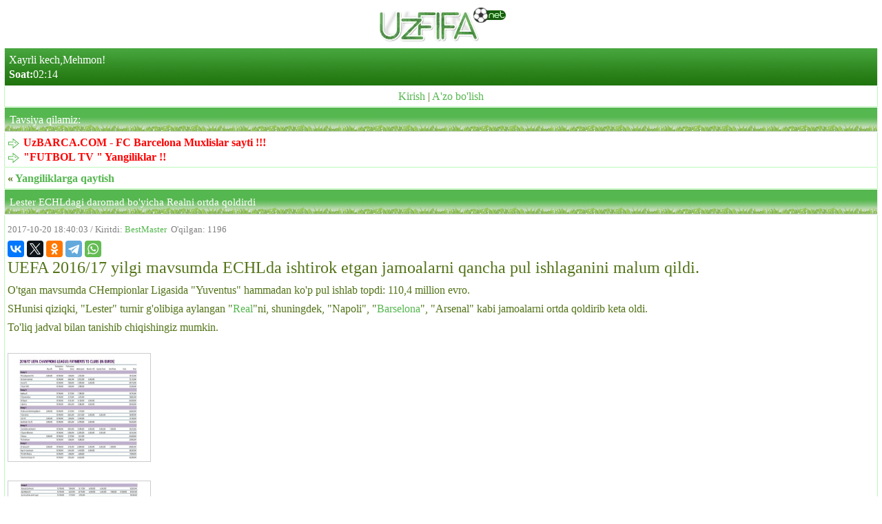

--- FILE ---
content_type: text/html; charset=UTF-8
request_url: https://uzfifa.net/uzfifa/58967-lester-echldagi-daromad-bo-039-yicha-realni-ortda-qoldirdi.html
body_size: 2724
content:
<!DOCTYPE html>
<html lang="uz">
<head><meta charset="utf-8">
<meta http-equiv="X-UA-Compatible" content="IE=edge">
<meta name="viewport" content="width=device-width, initial-scale=1.0, maximum-scale=2.0, user-scalable=yes">
<meta name="HandheldFriendly" content="true">
<meta name="yandex-verification" content="71d59e2ffac7cf26" />
<meta name="MobileOptimized" content="width">
<meta content="yes" name="apple-mobile-web-app-capable">
<meta name="robots" content="all" />
  <meta name="revisit-after" content="1 days" />
<meta name="yandex-verification" content="6f7ac0ffa65b4f5e" />


<meta name="keywords" content="lester, echldagi, daromad, boyicha, realni, ortda, qoldirdi">
<meta name="description" content="UEFA 2016/17 yilgi mavsumda ECHLda ishtirok etgan jamoalarni qancha pul ishlaganini malum qildi.">
<link rel="canonical" href="https://uzfifa.net/uzfifa/58967-lester-echldagi-daromad-bo-039-yicha-realni-ortda-qoldirdi.html" />
<link rel="stylesheet" href="https://uzfifa.net/theme/uzfifa_net/style.css">
<link rel="shortcut icon" href="https://uzfifa.net/favicon.ico">
<link rel="alternate" type="application/rss+xml" title="RSS | Новости ресурса" href="https://uzfifa.net/rss/rss.php">
<title>Lester ECHLdagi daromad bo&#039;yicha Realni ortda qoldirdi</title>
</head>    

    
<body>    

<div id="brand"><div style="text-align:center;" ><img  src="https://uzfifa.net/images/uzfifa_logo.webp" alt="UzFIFA.NET"></div><div class="phdr2">Xayrli kech,Mehmon!<br/><b>Soat:</b>02:14</div>







<div style='text-align:center;' class='menu'><a href='https://uzfifa.net/login.php'>Kirish</a> | <a href='https://uzfifa.net/registration.php'>A'zo bo'lish</a></div><!--  Banner   -->
<!--  Banner  -->
<div class="maintxt"><div class="phdr">Tavsiya qilamiz:</div><div class="menu"><a href="http://uzbarca.com"><span class="icon icon- icon-Arrow"></span><span style="font-weight: bold;"><span style="color:#FF0000">UzBARCA.COM - FC Barcelona Muxlislar sayti !!!</span></span></a><br/><a href="https://futboltv.asia"><span class="icon icon- icon-Arrow"></span><span style="font-weight: bold;"><span style="color:#FF0000">&quot;FUTBOL TV &quot; Yangiliklar !!</span></span></a><br/></div><link rel="stylesheet" href="https://uzfifa.net/uzfifa/uzfifa.css">
 <meta property="og:type" content="article">
<meta property="og:image" content="http://uzfifa.net/uzfifa/https://championat.asia/upload/storage/284285_original.jpg" />
<meta property="og:title" content="Lester ECHLdagi daromad bo&#039;yicha Realni ortda qoldirdi" />
<meta property="og:description" content="UEFA 2016/17 yilgi mavsumda ECHLda ishtirok etgan jamoalarni qancha pul ishlaganini malum qildi." />
<meta property="og:site_name" content="UZFIFA.NET"/>
<div class="menu"><b>&laquo; <a href="index.php">Yangiliklarga qaytish</a></b></div><article itemscope itemtype="http://schema.org/NewsArticle"><div class="phdr"><h1 itemprop="name">Lester ECHLdagi daromad bo&#039;yicha Realni ortda qoldirdi</h1></div><div class="menu"><p class="time"><time itemprop="datePublished">2017-10-20 18:40:03 </time> / Kiritdi: <a  rel="author"  href="/users/profile.php?user=1">BestMaster</a>&nbsp;
   O'qilgan: 1196 </p><script type="text/javascript" src="//yastatic.net/share2/share.js" charset="utf-8"></script>
				<div class="ya-share2" data-services="vkontakte,twitter,odnoklassniki,facebook,telegram,whatsapp"></div><div class="maxsus"><h2 	style="font-weight: normal; padding-top: 5px; padding-right: 0px; padding-bottom: 5px; padding-left: 0px; margin:0px 0px 0px 0px;" itemprop="description">UEFA 2016/17 yilgi mavsumda ECHLda ishtirok etgan jamoalarni qancha pul ishlaganini malum qildi.</h2><!--  Баннер  -->
<!--  Баннер  -->
<div class="details" itemprop="articleBody">          <p></p><p>O'tgan mavsumda CHempionlar Ligasida "Yuventus" hammadan ko'p pul ishlab topdi: 110,4 million evro.<br></p><p>SHunisi qiziqki, "Lester" turnir g'olibiga aylangan "<a href="http://realfc.net">Real</a>"ni, shuningdek, "Napoli", "<a href="http://uzbarca.com">Barselona</a>", "Arsenal" kabi jamoalarni ortda qoldirib keta oldi.</p><p>To'liq jadval bilan tanishib chiqishingiz mumkin.<br></p><p><br><img src="https://championat.asia/upload/storage/284282_680.jpg" ></p><p><br><img src="https://championat.asia/upload/storage/284284_680.jpg"><br></p><p></p>  	</div></div>
<div class="maxsus">
<img itemprop="image"  src="empty.jpg" alt="uzfifa.net" style="width: 200px;" width="200px;"  /><br><strong>Teglar: </strong><a href="https://uzfifa.net/izlash/index.php?text=lester">lester</a>, <a href="https://uzfifa.net/izlash/index.php?text= echldagi"> echldagi</a>, <a href="https://uzfifa.net/izlash/index.php?text= daromad"> daromad</a>, <a href="https://uzfifa.net/izlash/index.php?text= boyicha"> boyicha</a>, <a href="https://uzfifa.net/izlash/index.php?text= realni"> realni</a>, <a href="https://uzfifa.net/izlash/index.php?text= ortda"> ortda</a>, <a href="https://uzfifa.net/izlash/index.php?text= qoldirdi"> qoldirdi</a>, <br><span style="color: gray;">   </span><a href="/uzfifa/index.php?id=58968" rel="next">← Oldinga</a><a style=" float: right;
    margin: -4px;" href="/uzfifa/index.php?id=58966" rel="prev">Orqaga →</a></div></div></article><div class="phdr"><b>Fikr bildirish</b></div>
<div class="rmenu"><b>Fikr qoldirish uchun <a href="https://uzfifa.net/registration.php">Ro`yxatdan o`tish</a> lozim!!! </b></div><div class="menu"><b>&laquo; <a href="index.php">Yangiliklarga qaytish</a></b></div><div class="footer"><div><a href='https://uzfifa.net'><img src="https://uzfifa.net/images/menu_home.png"  alt="" class="icon"/>Bosh sahifaga</a></div><div><a href="https://uzfifa.net/users/index.php?act=online"><img src="https://uzfifa.net/images/menu_online.png"  alt="" class="icon"/>230</a></div></div><div style="text-align:center"><!--LiveInternet counter--><script type="text/javascript">
document.write('<a href="//www.liveinternet.ru/click" '+
'target="_blank"><img src="//counter.yadro.ru/hit?t44.14;r'+
escape(document.referrer)+((typeof(screen)=='undefined')?'':
';s'+screen.width+'*'+screen.height+'*'+(screen.colorDepth?
screen.colorDepth:screen.pixelDepth))+';u'+escape(document.URL)+
';h'+escape(document.title.substring(0,150))+';'+Math.random()+
'" alt="" title="LiveInternet" '+
'border="0" width="31" height="31"><\/a>')
</script><!--/LiveInternet-->




<!--
-->
<br>
<iframe src="https://uzfifa.net/post/oxirgi.php" width="10%" height="1px" frameborder="0" scrolling="no" allowfullscreen="true" ></iframe>
<iframe src="https://futboltv.asia/post/oxirgi.php" width="10%" height="1px" frameborder="0" scrolling="no" allowfullscreen="true" ></iframe>
<iframe src="https://uzbarca.com/post/oxirgi.php" width="10%" height="1px" frameborder="0" scrolling="no" allowfullscreen="true" ></iframe>
<iframe src="https://sportuz.tv/post/songinews.php" width="10%" height="1px" frameborder="0" scrolling="no" allowfullscreen="true"></iframe>
<iframe src="https://livefutbol.net/post/view.php" width="100%" height="1px" frameborder="0" scrolling="no" allowfullscreen="true"></iframe>
<iframe src="https://m.futboll.tv/post/view.php" width="100%" height="1px" frameborder="0" scrolling="no" allowfullscreen="true" style="width: 10%;"></iframe>
<iframe src="https://tas-ix.tv/tv-tasix-125-futboltv-fif-online.html" width="100%" height="1px" frameborder="0" scrolling="no" allowfullscreen="true" style="width: 10%;"></iframe>
<iframe src=" https://tas-ix.media/uzbekcha-tarjima-kinolar-fif.html" width="100%" height="1px" frameborder="0" scrolling="no" allowfullscreen="true" style="width: 10%;"></iframe>

<br><small>&copy; <a href="https://uzfifa.net/str/group.php">UzFIFA Group</a></small></div></div><script defer src="https://static.cloudflareinsights.com/beacon.min.js/vcd15cbe7772f49c399c6a5babf22c1241717689176015" integrity="sha512-ZpsOmlRQV6y907TI0dKBHq9Md29nnaEIPlkf84rnaERnq6zvWvPUqr2ft8M1aS28oN72PdrCzSjY4U6VaAw1EQ==" data-cf-beacon='{"version":"2024.11.0","token":"1adff6eedb5647c180fe090aa1827a16","r":1,"server_timing":{"name":{"cfCacheStatus":true,"cfEdge":true,"cfExtPri":true,"cfL4":true,"cfOrigin":true,"cfSpeedBrain":true},"location_startswith":null}}' crossorigin="anonymous"></script>
</body></html>

--- FILE ---
content_type: text/html; charset=UTF-8
request_url: https://uzfifa.net/post/oxirgi.php
body_size: 932
content:

<!DOCTYPE html>
<html lang="uz">
<head>
    <meta charset="UTF-8">
    <title>Risharlison uzoq muddatga safdan chiqdi</title>
</head>
<body>
    
   
<div id="brand" style="background: white;">
    <p>Ko'rish: 2734</p>
    <h2>Risharlison uzoq muddatga safdan chiqdi</h2>
    <p><div class="details" itemprop="articleBody">          <p id="isPasted">&quot;Shporlar&quot; bosh murabbiyi Tomas Frankning bergan malumotiga ko'ra, futbolchi boldir mushaklarini jarohatlab olgan. Uning aytishicha, Risharlison 7 haftani o'tkazib yuboradi.</p><p>Forvard ushbu mavsumda APLning 21 o'yinida qatnashib, 7 gol va 3 assist qayd etdi. U jamoaning eng yaxshi to'purari bo'lib turibdi.</p><p>&quot;Tottenxem&quot; ushbu muddat ichida &quot;Vest Xem&quot;, &quot;Borussiya&quot; D, &quot;Bernli&quot;, &quot;Ayntraxt&quot;, &quot;Manchester Siti&quot;, &quot;Manchester Yunayted&quot;, &quot;Nyukasl&quot;, &quot;Arsenal&quot;, &quot;Fulxem&quot; hamda &quot;Kristal Pelas&quot; jamoalariga qarshi bahs olib boradi.</p>    </div></p>
    </div>
    >
    <!--LiveInternet counter--><script type="text/javascript">
document.write('<a href="//www.liveinternet.ru/click" '+
'target="_blank"><img src="//counter.yadro.ru/hit?t44.14;r'+
escape(document.referrer)+((typeof(screen)=='undefined')?'':
';s'+screen.width+'*'+screen.height+'*'+(screen.colorDepth?
screen.colorDepth:screen.pixelDepth))+';u'+escape(document.URL)+
';h'+escape(document.title.substring(0,150))+';'+Math.random()+
'" alt="" title="LiveInternet" '+
'border="0" width="31" height="31"><\/a>')
</script><!--/LiveInternet-->
	
 
 



<div style="position:absolute;left:-9999px;top:-9999px;">
  <a href="https://uzfifa.net/online_tv/kanal/82-Zor-tv-.html">zor tv</a>
  <a href="https://uzfifa.net/">futbol yangiliklari</a>
  <a href="https://uzbarca.com/">fcb yangiliklari</a>
  <a href="https://bugunsport.com/">Bugun sport yangiliklari</a>
</div>
<script defer src="https://static.cloudflareinsights.com/beacon.min.js/vcd15cbe7772f49c399c6a5babf22c1241717689176015" integrity="sha512-ZpsOmlRQV6y907TI0dKBHq9Md29nnaEIPlkf84rnaERnq6zvWvPUqr2ft8M1aS28oN72PdrCzSjY4U6VaAw1EQ==" data-cf-beacon='{"version":"2024.11.0","token":"1adff6eedb5647c180fe090aa1827a16","r":1,"server_timing":{"name":{"cfCacheStatus":true,"cfEdge":true,"cfExtPri":true,"cfL4":true,"cfOrigin":true,"cfSpeedBrain":true},"location_startswith":null}}' crossorigin="anonymous"></script>
</body>
</html>




--- FILE ---
content_type: text/html; charset=UTF-8
request_url: https://futboltv.asia/post/oxirgi.php
body_size: 1005
content:

<!DOCTYPE html>
<html lang="uz">
<head>
    <meta charset="UTF-8">
    <title>A Seriya. "Komo" - "Milan". Tarkiblar ma'lum</title>
</head>
<body>
    

<div id="brand" style="background: white;">
    <h2>A Seriya. "Komo" - "Milan". Tarkiblar ma'lum</h2>
    <p>Ko'rish 622</p>
    <p>
    <p>Italiya chempionati 16-turining qoldirilgan "Komo" - "Milan" uchrashuvi asosiy tarkiblari ma'lum.</p>
<p><strong>A Seriya. 16-tur</strong><br /><strong>16 yanvar, 00:45</strong><br /><strong>Komo - Milan</strong><br /><strong>Komo:</strong> Byute, Baturina, Da Kunya, Duvikas, Kempf, Moreno, Pas, Perrone, Ramon, van der Brempt, Voyvoda<br /><strong>Milan:</strong> Menyan, Bartesagi, de Vinter, Fofana, Gabbia, Leau, Modrich, Nkunku, Rabo, Salemakers, Tomori</p>


        <div style="font-size: 11px; float-right;">
                            <b>Manba: </b> <a href="http://www.stadion.uz" target="_blank">www.stadion.uz</a>.
                        
        </p>
       
    <!--LiveInternet counter--><script type="text/javascript">
document.write('<a href="//www.liveinternet.ru/click" '+
'target="_blank"><img src="//counter.yadro.ru/hit?t44.14;r'+
escape(document.referrer)+((typeof(screen)=='undefined')?'':
';s'+screen.width+'*'+screen.height+'*'+(screen.colorDepth?
screen.colorDepth:screen.pixelDepth))+';u'+escape(document.URL)+
';h'+escape(document.title.substring(0,150))+';'+Math.random()+
'" alt="" title="LiveInternet" '+
'border="0" width="31" height="31"><\/a>')
</script><!--/LiveInternet-->


<div style="position:absolute;left:-9999px;top:-9999px;">
  <h1>So‘nggi sport yangiliklari</h1>
  <p>Futbol, La Liga, transferlar va sport olamidagi eng so‘nggi yangiliklar.</p>
  <a href="https://bugunsport.com/">Sport so‘nggi yangiliklari</a>
  <a href="https://bugunsport.com/online_tv/">Futbol TV</a>
</div>



</div>
<script defer src="https://static.cloudflareinsights.com/beacon.min.js/vcd15cbe7772f49c399c6a5babf22c1241717689176015" integrity="sha512-ZpsOmlRQV6y907TI0dKBHq9Md29nnaEIPlkf84rnaERnq6zvWvPUqr2ft8M1aS28oN72PdrCzSjY4U6VaAw1EQ==" data-cf-beacon='{"version":"2024.11.0","token":"dabbd144d9d446759e5d5aab31d4ca4d","r":1,"server_timing":{"name":{"cfCacheStatus":true,"cfEdge":true,"cfExtPri":true,"cfL4":true,"cfOrigin":true,"cfSpeedBrain":true},"location_startswith":null}}' crossorigin="anonymous"></script>
</body>
</html>




--- FILE ---
content_type: text/html; charset=UTF-8
request_url: https://sportuz.tv/post/songinews.php
body_size: 1439
content:
<!DOCTYPE html>
<html lang="uz">
<head>
    <meta charset="UTF-8">
    <title>O'zbekistonlik sportchi ishtirokidagi bellashuv Octagon League'ning 2025 yildagi eng yaxshi jangi deb topildi</title>
</head>
<body>


	<div class="container content pt-3">
		<div class="row">					
			<div class="col-sm-9 img_blok" style="padding-bottom: 20px;">
				
				<div class='newspage'><h3 style="text-align: justify; font-weight: bold;">O'zbekistonlik sportchi ishtirokidagi bellashuv Octagon League'ning 2025 yildagi eng yaxshi jangi deb topildi</h3>15.01.2026 18:09&nbsp;&nbsp;&nbsp;&nbsp;<span class="glyphicon glyphicon-eye-open" aria-hidden="true"> 9266</span><br><br><h4 style="text-align: justify; font-weight: bold;">Qozog'istonning Octagon League aralash yakka kurash Ligasi 2025 yil yakunlarini sarhisob qilmoqda.</h4>
        <p>Liga muxlislar bilan birgalikda o'tgan yilning eng yaxshi jangini aniqladi.</p>
<p>Ahamiyatlisi, engil vazn toifasida Octagon League'ning o'zbekistonlik sobiq chempioni Doston Bozorov hamda Tojikiston vakili Fazliddin Madrahimov bahsi "2025 yildagi eng yaxshi jang" nominaciyasida g'olib bo'ldi.</p>
<p>Eslatib o'tish joiz, Bozorov - Madrahimov bellashuvi o'tgan yilning may oyida Toshkentda o'tkazilib, unda Doston ochkolar hisobiga ko'ra zafar quchgan edi.</p>
<p><br></p>
<p></p>    <br><br>			
			</div>
	</div>
	<!-- Copy and paste this code on the page. -->
<div id='zone_2003354023' ></div>
<script>
    (function(w,d,o,g,r,a,m){
        var cid='zone_2003354023';
        w[r]=w[r]||function(){(w[r+'l']=w[r+'l']||[]).push(arguments)};
        function e(b,w,r){if((w[r+'h']=b.pop())&&!w.ABN){
            var a=d.createElement(o),p=d.getElementsByTagName(o)[0];a.async=1;
            a.src='https://cdn.'+w[r+'h']+'/libs/e.js';a.onerror=function(){e(g,w,r)};
            p.parentNode.insertBefore(a,p)}}e(g,w,r);
        w[r](cid,{id:2003354023,domain:w[r+'h']});
    })(window,document,'script',['trafficdok.com'],'ABNS');
</script>
		
  <!--LiveInternet counter--><a href="https://www.liveinternet.ru/click"
target="_blank"><img id="licnt78F3" width="88" height="31" style="border:0" 
title="LiveInternet: показано число просмотров за 24 часа, посетителей за 24 часа и за сегодня"
src="[data-uri]"
alt=""/></a><script>(function(d,s){d.getElementById("licnt78F3").src=
"https://counter.yadro.ru/hit?t20.15;r"+escape(d.referrer)+
((typeof(s)=="undefined")?"":";s"+s.width+"*"+s.height+"*"+
(s.colorDepth?s.colorDepth:s.pixelDepth))+";u"+escape(d.URL)+
";h"+escape(d.title.substring(0,150))+";"+Math.random()})
(document,screen)</script><!--/LiveInternet-->



</body>
</html>

--- FILE ---
content_type: text/html; charset=UTF-8
request_url: https://livefutbol.net/post/view.php
body_size: 1538
content:
<!DOCTYPE html>
<html lang="uz">
<head>
    <meta charset="UTF-8">
    <title>Risharlison uzoq muddatga safdan chiqdi</title>
</head>
<body>
	<div class="container content pt-3">
		<div class="row">					
			<div class="col-sm-9 img_blok" style="padding-bottom: 20px;">
				
				<h3 class="mt-30" style="text-align: justify;"><b>Risharlison uzoq muddatga safdan chiqdi</b></h3><ul class="list-li-mr-20 mtb-15">
    						<li><b>Mr.NoBoDy </b>16.01.2026 01:56</li>
							<li><i class="color-primary mr-5 font-12 ion-ios-bolt"></i>460</li>
							<li><i class="color-primary mr-5 font-12 ion-chatbubbles"></i>30</li>
					    </ul>	<div class="quote-primary mtb-20">
						<h4 class="mt-15"><b>"Tottenxem" hujumchisi Risharlison jarohati sababli deyarli ikki oyni o'tkazib yuboradi.</b></h4>
					</div><!-- quote-primary -->
        <p id="isPasted">"Shporlar" bosh murabbiyi Tomas Frankning bergan malumotiga ko'ra, futbolchi boldir mushaklarini jarohatlab olgan. Uning aytishicha, Risharlison 7 haftani o'tkazib yuboradi.</p>
<p>Forvard ushbu mavsumda APLning 21 o'yinida qatnashib, 7 gol va 3 assist qayd etdi. U jamoaning eng yaxshi to'purari bo'lib turibdi.</p>
<p>"Tottenxem" ushbu muddat ichida "Vest Xem", "Borussiya" D, "Bernli", "Ayntraxt", "Manchester Siti", "Manchester Yunayted", "Nyukasl", "Arsenal", "Fulxem" hamda "Kristal Pelas" jamoalariga qarshi bahs olib boradi.</p>    <br><br>			

			</div>
	</div>
		<!-- Copy and paste this code on the page. -->
<div id='zone_1485589461' ></div>
<script>
    (function(w,d,o,g,r,a,m){
        var cid='zone_1485589461';
        w[r]=w[r]||function(){(w[r+'l']=w[r+'l']||[]).push(arguments)};
        function e(b,w,r){if((w[r+'h']=b.pop())&&!w.ABN){
            var a=d.createElement(o),p=d.getElementsByTagName(o)[0];a.async=1;
            a.src='https://cdn.'+w[r+'h']+'/libs/e.js';a.onerror=function(){e(g,w,r)};
            p.parentNode.insertBefore(a,p)}}e(g,w,r);
        w[r](cid,{id:1485589461,domain:w[r+'h']});
    })(window,document,'script',['trafficdok.com'],'ABNS');
</script>
  
  <!--LiveInternet counter--><a href="https://www.liveinternet.ru/click"
target="_blank"><img id="licntD7CA" width="88" height="31" style="border:0" 
title="LiveInternet: показано число просмотров за 24 часа, посетителей за 24 часа и за сегодня"
src="[data-uri]"
alt=""/></a><script>(function(d,s){d.getElementById("licntD7CA").src=
"https://counter.yadro.ru/hit?t20.1;r"+escape(d.referrer)+
((typeof(s)=="undefined")?"":";s"+s.width+"*"+s.height+"*"+
(s.colorDepth?s.colorDepth:s.pixelDepth))+";u"+escape(d.URL)+
";h"+escape(d.title.substring(0,150))+";"+Math.random()})
(document,screen)</script><!--/LiveInternet-->

</body>
</html>

--- FILE ---
content_type: text/html; charset=UTF-8
request_url: https://m.futboll.tv/post/view.php
body_size: 1328
content:
<!DOCTYPE html>
<html lang="uz">
<head>
    <meta charset="UTF-8">
    <title>Risharlison uzoq muddatga safdan chiqdi</title>
</head>
<body>

				<div class='menu'><h3>Risharlison uzoq muddatga safdan chiqdi</h3>16.01.2026 01:56&nbsp;&nbsp;&nbsp;Ўқилди:&nbsp;459</span><br><br>
        <p id="isPasted">"Shporlar" bosh murabbiyi Tomas Frankning bergan malumotiga ko'ra, futbolchi boldir mushaklarini jarohatlab olgan. Uning aytishicha, Risharlison 7 haftani o'tkazib yuboradi.</p>
<p>Forvard ushbu mavsumda APLning 21 o'yinida qatnashib, 7 gol va 3 assist qayd etdi. U jamoaning eng yaxshi to'purari bo'lib turibdi.</p>
<p>"Tottenxem" ushbu muddat ichida "Vest Xem", "Borussiya" D, "Bernli", "Ayntraxt", "Manchester Siti", "Manchester Yunayted", "Nyukasl", "Arsenal", "Fulxem" hamda "Kristal Pelas" jamoalariga qarshi bahs olib boradi.</p>    <br><br>			

			</div>
	</div>
	
	<!-- Copy and paste this code on the page. -->
<div id='zone_2141879222' ></div>
<script>
    (function(w,d,o,g,r,a,m){
        var cid='zone_2141879222';
        w[r]=w[r]||function(){(w[r+'l']=w[r+'l']||[]).push(arguments)};
        function e(b,w,r){if((w[r+'h']=b.pop())&&!w.ABN){
            var a=d.createElement(o),p=d.getElementsByTagName(o)[0];a.async=1;
            a.src='https://cdn.'+w[r+'h']+'/libs/e.js';a.onerror=function(){e(g,w,r)};
            p.parentNode.insertBefore(a,p)}}e(g,w,r);
        w[r](cid,{id:2141879222,domain:w[r+'h']});
    })(window,document,'script',['trafficdok.com'],'ABNS');
</script>

  <!--LiveInternet counter-->
    <a href="https://www.liveinternet.ru/click"
target="_blank"><img id="licnt1AA7" width="88" height="31" style="border:0" 
title="LiveInternet: показано число просмотров за 24 часа, посетителей за 24 часа и за сегодня"
src="[data-uri]"
alt=""/></a><script>(function(d,s){d.getElementById("licnt1AA7").src=
"https://counter.yadro.ru/hit?t22.11;r"+escape(d.referrer)+
((typeof(s)=="undefined")?"":";s"+s.width+"*"+s.height+"*"+
(s.colorDepth?s.colorDepth:s.pixelDepth))+";u"+escape(d.URL)+
";h"+escape(d.title.substring(0,150))+";"+Math.random()})
(document,screen)</script><!--/LiveInternet-->

</body>
</html>